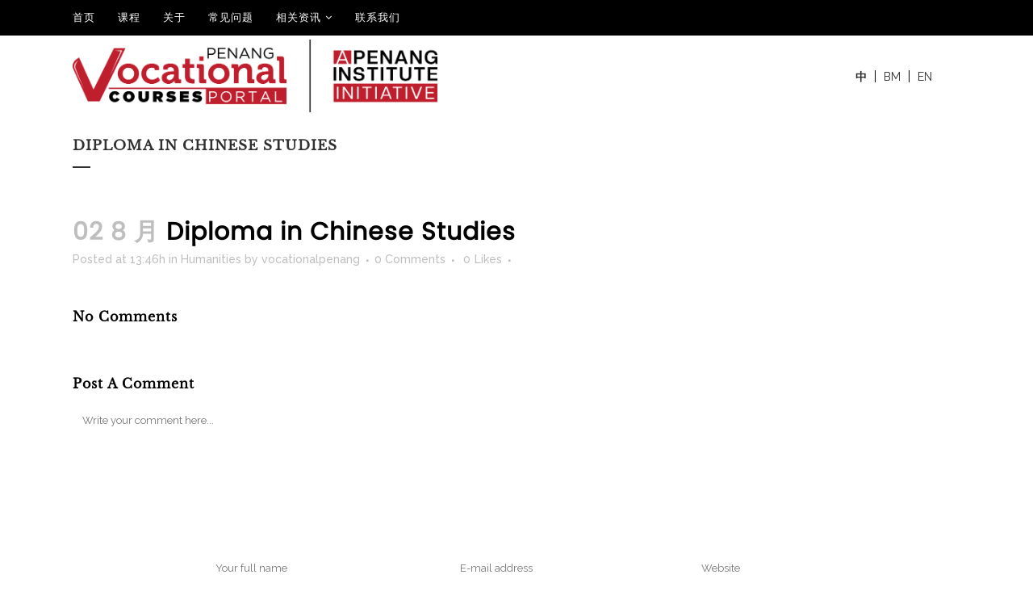

--- FILE ---
content_type: text/html; charset=UTF-8
request_url: https://vocational.penanginstitute.org/diploma-in-chinese-studies/?lang=zh-hans
body_size: 15804
content:
<!DOCTYPE html>
<html lang="zh-hans">
<head>
	<meta charset="UTF-8" />
	
				<meta name="viewport" content="width=device-width,initial-scale=1,user-scalable=no">
		
            
                        <link rel="shortcut icon" type="image/x-icon" href="https://vocational.penanginstitute.org/wp-content/uploads/2022/03/Favicon.png">
            <link rel="apple-touch-icon" href="https://vocational.penanginstitute.org/wp-content/uploads/2022/03/Favicon.png"/>
        
	<link rel="profile" href="http://gmpg.org/xfn/11" />
	<link rel="pingback" href="https://vocational.penanginstitute.org/xmlrpc.php" />

	<title>Vocational Penang | Diploma in Chinese Studies</title>
<meta name='robots' content='max-image-preview:large' />
<link rel="alternate" hreflang="ms" href="https://vocational.penanginstitute.org/diploma-in-chinese-studies/" />
<link rel="alternate" hreflang="en" href="https://vocational.penanginstitute.org/diploma-in-chinese-studies/?lang=en" />
<link rel="alternate" hreflang="zh-hans" href="https://vocational.penanginstitute.org/diploma-in-chinese-studies/?lang=zh-hans" />
<link rel="alternate" hreflang="x-default" href="https://vocational.penanginstitute.org/diploma-in-chinese-studies/" />
<link rel='dns-prefetch' href='//fonts.googleapis.com' />
<link rel="alternate" type="application/rss+xml" title="Vocational Penang &raquo; Feed" href="https://vocational.penanginstitute.org/feed/?lang=zh-hans" />
<link rel="alternate" type="application/rss+xml" title="Vocational Penang &raquo; 评论 Feed" href="https://vocational.penanginstitute.org/comments/feed/?lang=zh-hans" />
<link rel="alternate" type="application/rss+xml" title="Vocational Penang &raquo; Diploma in Chinese Studies 评论 Feed" href="https://vocational.penanginstitute.org/diploma-in-chinese-studies/feed/?lang=zh-hans" />
<link rel="alternate" title="oEmbed (JSON)" type="application/json+oembed" href="https://vocational.penanginstitute.org/wp-json/oembed/1.0/embed?url=https%3A%2F%2Fvocational.penanginstitute.org%2Fdiploma-in-chinese-studies%2F%3Flang%3Dzh-hans" />
<link rel="alternate" title="oEmbed (XML)" type="text/xml+oembed" href="https://vocational.penanginstitute.org/wp-json/oembed/1.0/embed?url=https%3A%2F%2Fvocational.penanginstitute.org%2Fdiploma-in-chinese-studies%2F%3Flang%3Dzh-hans&#038;format=xml" />
<style id='wp-img-auto-sizes-contain-inline-css' type='text/css'>
img:is([sizes=auto i],[sizes^="auto," i]){contain-intrinsic-size:3000px 1500px}
/*# sourceURL=wp-img-auto-sizes-contain-inline-css */
</style>
<style id='wp-emoji-styles-inline-css' type='text/css'>

	img.wp-smiley, img.emoji {
		display: inline !important;
		border: none !important;
		box-shadow: none !important;
		height: 1em !important;
		width: 1em !important;
		margin: 0 0.07em !important;
		vertical-align: -0.1em !important;
		background: none !important;
		padding: 0 !important;
	}
/*# sourceURL=wp-emoji-styles-inline-css */
</style>
<link rel='stylesheet' id='wp-block-library-css' href='https://vocational.penanginstitute.org/wp-includes/css/dist/block-library/style.min.css?ver=6.9' type='text/css' media='all' />
<style id='global-styles-inline-css' type='text/css'>
:root{--wp--preset--aspect-ratio--square: 1;--wp--preset--aspect-ratio--4-3: 4/3;--wp--preset--aspect-ratio--3-4: 3/4;--wp--preset--aspect-ratio--3-2: 3/2;--wp--preset--aspect-ratio--2-3: 2/3;--wp--preset--aspect-ratio--16-9: 16/9;--wp--preset--aspect-ratio--9-16: 9/16;--wp--preset--color--black: #000000;--wp--preset--color--cyan-bluish-gray: #abb8c3;--wp--preset--color--white: #ffffff;--wp--preset--color--pale-pink: #f78da7;--wp--preset--color--vivid-red: #cf2e2e;--wp--preset--color--luminous-vivid-orange: #ff6900;--wp--preset--color--luminous-vivid-amber: #fcb900;--wp--preset--color--light-green-cyan: #7bdcb5;--wp--preset--color--vivid-green-cyan: #00d084;--wp--preset--color--pale-cyan-blue: #8ed1fc;--wp--preset--color--vivid-cyan-blue: #0693e3;--wp--preset--color--vivid-purple: #9b51e0;--wp--preset--gradient--vivid-cyan-blue-to-vivid-purple: linear-gradient(135deg,rgb(6,147,227) 0%,rgb(155,81,224) 100%);--wp--preset--gradient--light-green-cyan-to-vivid-green-cyan: linear-gradient(135deg,rgb(122,220,180) 0%,rgb(0,208,130) 100%);--wp--preset--gradient--luminous-vivid-amber-to-luminous-vivid-orange: linear-gradient(135deg,rgb(252,185,0) 0%,rgb(255,105,0) 100%);--wp--preset--gradient--luminous-vivid-orange-to-vivid-red: linear-gradient(135deg,rgb(255,105,0) 0%,rgb(207,46,46) 100%);--wp--preset--gradient--very-light-gray-to-cyan-bluish-gray: linear-gradient(135deg,rgb(238,238,238) 0%,rgb(169,184,195) 100%);--wp--preset--gradient--cool-to-warm-spectrum: linear-gradient(135deg,rgb(74,234,220) 0%,rgb(151,120,209) 20%,rgb(207,42,186) 40%,rgb(238,44,130) 60%,rgb(251,105,98) 80%,rgb(254,248,76) 100%);--wp--preset--gradient--blush-light-purple: linear-gradient(135deg,rgb(255,206,236) 0%,rgb(152,150,240) 100%);--wp--preset--gradient--blush-bordeaux: linear-gradient(135deg,rgb(254,205,165) 0%,rgb(254,45,45) 50%,rgb(107,0,62) 100%);--wp--preset--gradient--luminous-dusk: linear-gradient(135deg,rgb(255,203,112) 0%,rgb(199,81,192) 50%,rgb(65,88,208) 100%);--wp--preset--gradient--pale-ocean: linear-gradient(135deg,rgb(255,245,203) 0%,rgb(182,227,212) 50%,rgb(51,167,181) 100%);--wp--preset--gradient--electric-grass: linear-gradient(135deg,rgb(202,248,128) 0%,rgb(113,206,126) 100%);--wp--preset--gradient--midnight: linear-gradient(135deg,rgb(2,3,129) 0%,rgb(40,116,252) 100%);--wp--preset--font-size--small: 13px;--wp--preset--font-size--medium: 20px;--wp--preset--font-size--large: 36px;--wp--preset--font-size--x-large: 42px;--wp--preset--spacing--20: 0.44rem;--wp--preset--spacing--30: 0.67rem;--wp--preset--spacing--40: 1rem;--wp--preset--spacing--50: 1.5rem;--wp--preset--spacing--60: 2.25rem;--wp--preset--spacing--70: 3.38rem;--wp--preset--spacing--80: 5.06rem;--wp--preset--shadow--natural: 6px 6px 9px rgba(0, 0, 0, 0.2);--wp--preset--shadow--deep: 12px 12px 50px rgba(0, 0, 0, 0.4);--wp--preset--shadow--sharp: 6px 6px 0px rgba(0, 0, 0, 0.2);--wp--preset--shadow--outlined: 6px 6px 0px -3px rgb(255, 255, 255), 6px 6px rgb(0, 0, 0);--wp--preset--shadow--crisp: 6px 6px 0px rgb(0, 0, 0);}:where(.is-layout-flex){gap: 0.5em;}:where(.is-layout-grid){gap: 0.5em;}body .is-layout-flex{display: flex;}.is-layout-flex{flex-wrap: wrap;align-items: center;}.is-layout-flex > :is(*, div){margin: 0;}body .is-layout-grid{display: grid;}.is-layout-grid > :is(*, div){margin: 0;}:where(.wp-block-columns.is-layout-flex){gap: 2em;}:where(.wp-block-columns.is-layout-grid){gap: 2em;}:where(.wp-block-post-template.is-layout-flex){gap: 1.25em;}:where(.wp-block-post-template.is-layout-grid){gap: 1.25em;}.has-black-color{color: var(--wp--preset--color--black) !important;}.has-cyan-bluish-gray-color{color: var(--wp--preset--color--cyan-bluish-gray) !important;}.has-white-color{color: var(--wp--preset--color--white) !important;}.has-pale-pink-color{color: var(--wp--preset--color--pale-pink) !important;}.has-vivid-red-color{color: var(--wp--preset--color--vivid-red) !important;}.has-luminous-vivid-orange-color{color: var(--wp--preset--color--luminous-vivid-orange) !important;}.has-luminous-vivid-amber-color{color: var(--wp--preset--color--luminous-vivid-amber) !important;}.has-light-green-cyan-color{color: var(--wp--preset--color--light-green-cyan) !important;}.has-vivid-green-cyan-color{color: var(--wp--preset--color--vivid-green-cyan) !important;}.has-pale-cyan-blue-color{color: var(--wp--preset--color--pale-cyan-blue) !important;}.has-vivid-cyan-blue-color{color: var(--wp--preset--color--vivid-cyan-blue) !important;}.has-vivid-purple-color{color: var(--wp--preset--color--vivid-purple) !important;}.has-black-background-color{background-color: var(--wp--preset--color--black) !important;}.has-cyan-bluish-gray-background-color{background-color: var(--wp--preset--color--cyan-bluish-gray) !important;}.has-white-background-color{background-color: var(--wp--preset--color--white) !important;}.has-pale-pink-background-color{background-color: var(--wp--preset--color--pale-pink) !important;}.has-vivid-red-background-color{background-color: var(--wp--preset--color--vivid-red) !important;}.has-luminous-vivid-orange-background-color{background-color: var(--wp--preset--color--luminous-vivid-orange) !important;}.has-luminous-vivid-amber-background-color{background-color: var(--wp--preset--color--luminous-vivid-amber) !important;}.has-light-green-cyan-background-color{background-color: var(--wp--preset--color--light-green-cyan) !important;}.has-vivid-green-cyan-background-color{background-color: var(--wp--preset--color--vivid-green-cyan) !important;}.has-pale-cyan-blue-background-color{background-color: var(--wp--preset--color--pale-cyan-blue) !important;}.has-vivid-cyan-blue-background-color{background-color: var(--wp--preset--color--vivid-cyan-blue) !important;}.has-vivid-purple-background-color{background-color: var(--wp--preset--color--vivid-purple) !important;}.has-black-border-color{border-color: var(--wp--preset--color--black) !important;}.has-cyan-bluish-gray-border-color{border-color: var(--wp--preset--color--cyan-bluish-gray) !important;}.has-white-border-color{border-color: var(--wp--preset--color--white) !important;}.has-pale-pink-border-color{border-color: var(--wp--preset--color--pale-pink) !important;}.has-vivid-red-border-color{border-color: var(--wp--preset--color--vivid-red) !important;}.has-luminous-vivid-orange-border-color{border-color: var(--wp--preset--color--luminous-vivid-orange) !important;}.has-luminous-vivid-amber-border-color{border-color: var(--wp--preset--color--luminous-vivid-amber) !important;}.has-light-green-cyan-border-color{border-color: var(--wp--preset--color--light-green-cyan) !important;}.has-vivid-green-cyan-border-color{border-color: var(--wp--preset--color--vivid-green-cyan) !important;}.has-pale-cyan-blue-border-color{border-color: var(--wp--preset--color--pale-cyan-blue) !important;}.has-vivid-cyan-blue-border-color{border-color: var(--wp--preset--color--vivid-cyan-blue) !important;}.has-vivid-purple-border-color{border-color: var(--wp--preset--color--vivid-purple) !important;}.has-vivid-cyan-blue-to-vivid-purple-gradient-background{background: var(--wp--preset--gradient--vivid-cyan-blue-to-vivid-purple) !important;}.has-light-green-cyan-to-vivid-green-cyan-gradient-background{background: var(--wp--preset--gradient--light-green-cyan-to-vivid-green-cyan) !important;}.has-luminous-vivid-amber-to-luminous-vivid-orange-gradient-background{background: var(--wp--preset--gradient--luminous-vivid-amber-to-luminous-vivid-orange) !important;}.has-luminous-vivid-orange-to-vivid-red-gradient-background{background: var(--wp--preset--gradient--luminous-vivid-orange-to-vivid-red) !important;}.has-very-light-gray-to-cyan-bluish-gray-gradient-background{background: var(--wp--preset--gradient--very-light-gray-to-cyan-bluish-gray) !important;}.has-cool-to-warm-spectrum-gradient-background{background: var(--wp--preset--gradient--cool-to-warm-spectrum) !important;}.has-blush-light-purple-gradient-background{background: var(--wp--preset--gradient--blush-light-purple) !important;}.has-blush-bordeaux-gradient-background{background: var(--wp--preset--gradient--blush-bordeaux) !important;}.has-luminous-dusk-gradient-background{background: var(--wp--preset--gradient--luminous-dusk) !important;}.has-pale-ocean-gradient-background{background: var(--wp--preset--gradient--pale-ocean) !important;}.has-electric-grass-gradient-background{background: var(--wp--preset--gradient--electric-grass) !important;}.has-midnight-gradient-background{background: var(--wp--preset--gradient--midnight) !important;}.has-small-font-size{font-size: var(--wp--preset--font-size--small) !important;}.has-medium-font-size{font-size: var(--wp--preset--font-size--medium) !important;}.has-large-font-size{font-size: var(--wp--preset--font-size--large) !important;}.has-x-large-font-size{font-size: var(--wp--preset--font-size--x-large) !important;}
/*# sourceURL=global-styles-inline-css */
</style>

<style id='classic-theme-styles-inline-css' type='text/css'>
/*! This file is auto-generated */
.wp-block-button__link{color:#fff;background-color:#32373c;border-radius:9999px;box-shadow:none;text-decoration:none;padding:calc(.667em + 2px) calc(1.333em + 2px);font-size:1.125em}.wp-block-file__button{background:#32373c;color:#fff;text-decoration:none}
/*# sourceURL=/wp-includes/css/classic-themes.min.css */
</style>
<link rel='stylesheet' id='rs-plugin-settings-css' href='https://vocational.penanginstitute.org/wp-content/plugins/revslider/public/assets/css/rs6.css?ver=6.2.23' type='text/css' media='all' />
<style id='rs-plugin-settings-inline-css' type='text/css'>
#rs-demo-id {}
/*# sourceURL=rs-plugin-settings-inline-css */
</style>
<link rel='stylesheet' id='wpml-legacy-horizontal-list-0-css' href='//vocational.penanginstitute.org/wp-content/plugins/sitepress-multilingual-cms/templates/language-switchers/legacy-list-horizontal/style.min.css?ver=1' type='text/css' media='all' />
<link rel='stylesheet' id='search-filter-plugin-styles-css' href='https://vocational.penanginstitute.org/wp-content/plugins/search-filter-pro/public/assets/css/search-filter.min.css?ver=2.5.11' type='text/css' media='all' />
<link rel='stylesheet' id='mediaelement-css' href='https://vocational.penanginstitute.org/wp-includes/js/mediaelement/mediaelementplayer-legacy.min.css?ver=4.2.17' type='text/css' media='all' />
<link rel='stylesheet' id='wp-mediaelement-css' href='https://vocational.penanginstitute.org/wp-includes/js/mediaelement/wp-mediaelement.min.css?ver=6.9' type='text/css' media='all' />
<link rel='stylesheet' id='bridge-default-style-css' href='https://vocational.penanginstitute.org/wp-content/themes/bridge/style.css?ver=6.9' type='text/css' media='all' />
<link rel='stylesheet' id='bridge-qode-font_awesome-css' href='https://vocational.penanginstitute.org/wp-content/themes/bridge/css/font-awesome/css/font-awesome.min.css?ver=6.9' type='text/css' media='all' />
<link rel='stylesheet' id='bridge-qode-font_elegant-css' href='https://vocational.penanginstitute.org/wp-content/themes/bridge/css/elegant-icons/style.min.css?ver=6.9' type='text/css' media='all' />
<link rel='stylesheet' id='bridge-qode-linea_icons-css' href='https://vocational.penanginstitute.org/wp-content/themes/bridge/css/linea-icons/style.css?ver=6.9' type='text/css' media='all' />
<link rel='stylesheet' id='bridge-qode-dripicons-css' href='https://vocational.penanginstitute.org/wp-content/themes/bridge/css/dripicons/dripicons.css?ver=6.9' type='text/css' media='all' />
<link rel='stylesheet' id='bridge-qode-kiko-css' href='https://vocational.penanginstitute.org/wp-content/themes/bridge/css/kiko/kiko-all.css?ver=6.9' type='text/css' media='all' />
<link rel='stylesheet' id='bridge-qode-font_awesome_5-css' href='https://vocational.penanginstitute.org/wp-content/themes/bridge/css/font-awesome-5/css/font-awesome-5.min.css?ver=6.9' type='text/css' media='all' />
<link rel='stylesheet' id='bridge-stylesheet-css' href='https://vocational.penanginstitute.org/wp-content/themes/bridge/css/stylesheet.min.css?ver=6.9' type='text/css' media='all' />
<style id='bridge-stylesheet-inline-css' type='text/css'>
   .postid-8170.disabled_footer_top .footer_top_holder, .postid-8170.disabled_footer_bottom .footer_bottom_holder { display: none;}


/*# sourceURL=bridge-stylesheet-inline-css */
</style>
<link rel='stylesheet' id='bridge-print-css' href='https://vocational.penanginstitute.org/wp-content/themes/bridge/css/print.css?ver=6.9' type='text/css' media='all' />
<link rel='stylesheet' id='bridge-style-dynamic-css' href='https://vocational.penanginstitute.org/wp-content/themes/bridge/css/style_dynamic.css?ver=1695266788' type='text/css' media='all' />
<link rel='stylesheet' id='bridge-responsive-css' href='https://vocational.penanginstitute.org/wp-content/themes/bridge/css/responsive.min.css?ver=6.9' type='text/css' media='all' />
<link rel='stylesheet' id='bridge-style-dynamic-responsive-css' href='https://vocational.penanginstitute.org/wp-content/themes/bridge/css/style_dynamic_responsive.css?ver=1695266788' type='text/css' media='all' />
<style id='bridge-style-dynamic-responsive-inline-css' type='text/css'>
@font-face {font-family: LibreBaskerville; src: url(/wp-content/uploads/2022/03/LibreBaskerville-Regular.ttf);}
@font-face {font-family: Poppins; src: url(/wp-content/uploads/2022/03/Poppins-Regular.otf);}
@font-face {font-family: Barlow; src: url(/wp-content/uploads/2022/03/Barlow-Regular.ttf);}
@font-face {font-family: Barlow-SemiBold; src: url(/wp-content/uploads/2022/04/Barlow-SemiBold.ttf);}
@font-face {font-family: OpenSans; src: url(/wp-content/uploads/2022/03/OpenSans-VariableFont_wdthwght.ttf);}
@font-face {font-family: SourceHanSansSC-Regular; src: url(/wp-content/uploads/2022/03/SourceHanSansSC-Regular.otf);}
@font-face {font-family: SourceHanSansSC-Bold; src: url(/wp-content/uploads/2022/03/SourceHanSansSC-Bold.otf);}

h1{font-family: LibreBaskerville; font-size:45px;}
h2{font-family: Poppins; font-size:30px;}
h3{font-family: LibreBaskerville; font-size:28px;}
h4{font-family: Barlow; font-size:30px;}
h5{font-family: LibreBaskerville; font-size:16px;}
h6{font-family: OpenSans; font-size:13px; font-weight:300;}
p{font-family: Barlow; font-size:20px; color:#000;}
h1,h2,h3,h4,h5,h6{text-transform:initial; color:#000;}

/*header*/
.header_top .right{
    display:none;
}

.header_top{
    padding:5px 0px;
    height:auto;
    display:block !important;
}

.header_top  .header-left-widget ul.menu li a{
    color:#ffffff;
    font-family: OpenSans; 
    font-size:13px; 
    font-weight:300;
    letter-spacing:1px;
    padding:0 28px 0 0;
}

.header-widget.widget_nav_menu ul.menu li ul li a{
    color:#ffffff;
    font-family: OpenSans; 
    font-size:13px; 
    font-weight:300;
    letter-spacing:1px;
    text-transform:capitalize;
}

.header-widget.widget_nav_menu ul.menu li a:hover{
    color:#ffde59;
}

.wpml-ls-legacy-list-horizontal a{
    padding:0px 10px;
}

/*.wpml-ls-item-en{
    border-left:1px solid #000;
    border-right:1px solid #000;
}*/

.wpml-ls-legacy-list-horizontal > ul > li:not(:last-child) {
    border-right: 1px solid #000;
}

.wpml-ls-legacy-list-horizontal.wpml-ls-statics-footer{
    margin-bottom:0px;
}

.wpml-ls-link .wpml-ls-native{
    font-weight:bold;
}

.wpml-ls-legacy-list-horizontal a:hover{
    color:#000;
}

@media only screen and (max-width:768px){
    .mobile_menu .wpml-ls-slot-264{
        display:none !important;
    }
}

/*footer*/
html:lang(en-US) .footer_bottom .eng-ultimate-footer{ display:block !important;}
html:lang(zh-hans) .footer_bottom .chi-ultimate-footer{ display:block !important;}
html:lang(ms-MY) .footer_bottom .malay-ultimate-footer{ display:block !important;}

html:lang(en-US) .footer_bottom .malay-ultimate-footer, .footer_bottom .chi-ultimate-footer{
    display: none;
}

html:lang(zh-hans) .footer_bottom .eng-ultimate-footer, .footer_bottom .malay-ultimate-footer{
    display: none;
}

html:lang(ms-MY) .footer_bottom .eng-ultimate-footer, .footer_bottom .chi-ultimate-footer{
    display: none;
}

.three_columns{
    width: 80%;
}

.footer_top{
    padding:50px 0px !important;
}

@media only screen and (min-width: 601px){
    .three_columns{
        padding-left: 15%;
    }
}

.three_columns>.column3{
    width:33%;
    /*border-left:2px solid #ffde59;*/
}

.footer_top .footer-contact-btn a:not(.qbutton){
    font-family: Barlow;
    font-size:15px;
    font-weight:bold;
    color:#000 !important;
    background-color:#ffffff;
    text-transform:initial;
    border:none;
    margin-top:22px !important;
    border-radius:100px;
}

.footer_top .footer-contact-btn a:not(.qbutton):hover{
    color:#ffde59 !important;
    background-color:transparent;
    border:1px solid #ffde59 !important;
}

.footer_bottom h6{
    color:#666666;
}

#search-filter-form-377 .sf-field-category .sf-item-1 {
display:none;
}

@media only screen and (max-width:768px){
.footer_top .column_inner>div:not(.qode_separator_widget), html:lang(ms-MY) .bm-footer-title, html:lang(zh-hans) .cn-footer-title{
    margin:10px 0px !important;
}

.footer_col1, .footer_col2{
    margin:0px 0px -10px !important;
}

.q_logo a{
    margin-top:15px;
}

.header_top .left{
    display:none !important;
}

.header_top .right{
    display:block !important;
}

.header_top .right .wpml-ls-legacy-list-horizontal a{
    color:white;
}

.header_top .right .wpml-ls-legacy-list-horizontal{
    padding:0px;
    line-height:initial;
}

.header_top .right .wpml-ls-item-en{
    border-left:1px solid #ffffff;
    border-right:1px solid #ffffff;
}

.header_bottom #menu-mobile_main_menu{
   display:block !important;
}
}

@media only screen and (max-width:414px){
    .q_logo a{
        margin-top:25px;
    }
}

nav.main_menu.drop_down.right {
    display: none;
}

p.eng-ultimate-footer, p.chi-ultimate-footer, p.malay-ultimate-footer {
    font-size: 12px;
}

h5.footer-title {
    font-family: 'Barlow-SemiBold';
    font-size: 20px;
}

html:lang(en-US) h5.cn-footer-title, p.cn-footer-title, h5.bm-footer-title, p.bm-footer-title{
    display: none;
}

html:lang(en-US) .cn-footer-contact-btn, .bm-footer-contact-btn{
    display: none;
}

html:lang(en-US) .bm-footer-contact-btn{
    display: none;
}

html:lang(en-US) .col-footer-hyperlink{
    display: block;
}

html:lang(zh-hans) h5.footer-title, .col-footer-hyperlink {
    display: none;
}

html:lang(zh-hans) .en-footer-contact-btn {
    display: none;
}

html:lang(zh-hans) .bm-footer-contact-btn{
    display: none;
}

html:lang(zh-hans) h5.cn-footer-title{
    display: block;
    font-size: 20px;
}

html:lang(zh-hans) p.cn-footer-title{
    display: block;
    font-size: 18px;
}

.cn-footer-contact-btn a {
    font-family: 'SourceHanSansSC-Regular' !important;
    text-align: center !important;
    font-size: 18px !important;
    padding: 0px 50px!important;
}

html:lang(ms-MY) .cn-footer-title {
    display: none;
}

html:lang(ms-MY) .footer-title {
    display: none;
}

html:lang(ms-MY) .cn-footer-contact-btn{
    display: none;
}

html:lang(ms-MY) .en-footer-contact-btn{
    display: none;
}

html:lang(ms-MY) .bm-footer-title{
    display: block;
}

html:lang(ms-MY) h5.bm-footer-title {
    font-family: 'Barlow-SemiBold';
    font-size: 20px;
}

html:lang(zh-hans) p.en-footer-title {
    display:none;
}

p.en-footer-title{
    display:none;
}

html:lang(en-US) p.en-footer-title {
    display:block;
}

/*hamburger menu in MY 'EN' remove border*/
li#mobile-menu-item-wpml-ls-264-en {
    border-left: 1px solid transparent;
    border-right: 1px solid transparent;
}

@media only screen and (max-width:768px){
    .three_columns>.footer_col3{
        width:100%;
    }

  .course-tab-sec .q_tabs .tabs-nav li{
    width:-webkit-fill-available !important;
  }

  .course-tab-sec .q_tabs .tabs-nav li:last-child{
    padding-bottom:10px;
  }
}





/*# sourceURL=bridge-style-dynamic-responsive-inline-css */
</style>
<link rel='stylesheet' id='js_composer_front-css' href='https://vocational.penanginstitute.org/wp-content/plugins/js_composer/assets/css/js_composer.min.css?ver=6.4.1' type='text/css' media='all' />
<link rel='stylesheet' id='bridge-style-handle-google-fonts-css' href='https://fonts.googleapis.com/css?family=Raleway%3A100%2C200%2C300%2C400%2C500%2C600%2C700%2C800%2C900%2C100italic%2C300italic%2C400italic%2C700italic&#038;subset=latin%2Clatin-ext&#038;ver=1.0.0' type='text/css' media='all' />
<link rel='stylesheet' id='bridge-core-dashboard-style-css' href='https://vocational.penanginstitute.org/wp-content/plugins/bridge-core/modules/core-dashboard/assets/css/core-dashboard.min.css?ver=6.9' type='text/css' media='all' />
<link rel='stylesheet' id='bridge-childstyle-css' href='https://vocational.penanginstitute.org/wp-content/themes/bridge-child/style.css?ver=6.9' type='text/css' media='all' />
<link rel='stylesheet' id='custom-layouts-styles-css' href='https://vocational.penanginstitute.org/wp-content/uploads/custom-layouts/style.css?ver=1' type='text/css' media='all' />
<script type="text/javascript" src="https://vocational.penanginstitute.org/wp-includes/js/jquery/jquery.min.js?ver=3.7.1" id="jquery-core-js"></script>
<script type="text/javascript" src="https://vocational.penanginstitute.org/wp-includes/js/jquery/jquery-migrate.min.js?ver=3.4.1" id="jquery-migrate-js"></script>
<script type="text/javascript" src="https://vocational.penanginstitute.org/wp-content/plugins/revslider/public/assets/js/rbtools.min.js?ver=6.2.23" id="tp-tools-js"></script>
<script type="text/javascript" src="https://vocational.penanginstitute.org/wp-content/plugins/revslider/public/assets/js/rs6.min.js?ver=6.2.23" id="revmin-js"></script>
<script type="text/javascript" id="search-filter-plugin-build-js-extra">
/* <![CDATA[ */
var SF_LDATA = {"ajax_url":"https://vocational.penanginstitute.org/wp-admin/admin-ajax.php","home_url":"https://vocational.penanginstitute.org/?lang=zh-hans","extensions":[]};
//# sourceURL=search-filter-plugin-build-js-extra
/* ]]> */
</script>
<script type="text/javascript" src="https://vocational.penanginstitute.org/wp-content/plugins/search-filter-pro/public/assets/js/search-filter-build.min.js?ver=2.5.11" id="search-filter-plugin-build-js"></script>
<script type="text/javascript" src="https://vocational.penanginstitute.org/wp-content/plugins/search-filter-pro/public/assets/js/chosen.jquery.min.js?ver=2.5.11" id="search-filter-plugin-chosen-js"></script>
<link rel="https://api.w.org/" href="https://vocational.penanginstitute.org/wp-json/" /><link rel="alternate" title="JSON" type="application/json" href="https://vocational.penanginstitute.org/wp-json/wp/v2/posts/8170" /><link rel="EditURI" type="application/rsd+xml" title="RSD" href="https://vocational.penanginstitute.org/xmlrpc.php?rsd" />
<meta name="generator" content="WordPress 6.9" />
<link rel="canonical" href="https://vocational.penanginstitute.org/diploma-in-chinese-studies/" />
<link rel='shortlink' href='https://vocational.penanginstitute.org/?p=8170&#038;lang=zh-hans' />
<meta name="generator" content="WPML ver:4.5.12 stt:59,1,62;" />
<meta name="google-site-verification" content="vlOU_WBVpKYK15E6PqUCYFVK-VLZq7JFOw1wy7qZwiM" />
<!-- Global site tag (gtag.js) - Google Analytics -->
<script async src="https://www.googletagmanager.com/gtag/js?id=G-0CNPW289T0"></script>
<script>
  window.dataLayer = window.dataLayer || [];
  function gtag(){dataLayer.push(arguments);}
  gtag('js', new Date());

  gtag('config', 'G-0CNPW289T0');
</script>
<meta name="google-site-verification" content="vlOU_WBVpKYK15E6PqUCYFVK-VLZq7JFOw1wy7qZwiM" /><meta name="generator" content="Powered by WPBakery Page Builder - drag and drop page builder for WordPress."/>
<meta name="generator" content="Powered by Slider Revolution 6.2.23 - responsive, Mobile-Friendly Slider Plugin for WordPress with comfortable drag and drop interface." />
<script type="text/javascript">function setREVStartSize(e){
			//window.requestAnimationFrame(function() {				 
				window.RSIW = window.RSIW===undefined ? window.innerWidth : window.RSIW;	
				window.RSIH = window.RSIH===undefined ? window.innerHeight : window.RSIH;	
				try {								
					var pw = document.getElementById(e.c).parentNode.offsetWidth,
						newh;
					pw = pw===0 || isNaN(pw) ? window.RSIW : pw;
					e.tabw = e.tabw===undefined ? 0 : parseInt(e.tabw);
					e.thumbw = e.thumbw===undefined ? 0 : parseInt(e.thumbw);
					e.tabh = e.tabh===undefined ? 0 : parseInt(e.tabh);
					e.thumbh = e.thumbh===undefined ? 0 : parseInt(e.thumbh);
					e.tabhide = e.tabhide===undefined ? 0 : parseInt(e.tabhide);
					e.thumbhide = e.thumbhide===undefined ? 0 : parseInt(e.thumbhide);
					e.mh = e.mh===undefined || e.mh=="" || e.mh==="auto" ? 0 : parseInt(e.mh,0);		
					if(e.layout==="fullscreen" || e.l==="fullscreen") 						
						newh = Math.max(e.mh,window.RSIH);					
					else{					
						e.gw = Array.isArray(e.gw) ? e.gw : [e.gw];
						for (var i in e.rl) if (e.gw[i]===undefined || e.gw[i]===0) e.gw[i] = e.gw[i-1];					
						e.gh = e.el===undefined || e.el==="" || (Array.isArray(e.el) && e.el.length==0)? e.gh : e.el;
						e.gh = Array.isArray(e.gh) ? e.gh : [e.gh];
						for (var i in e.rl) if (e.gh[i]===undefined || e.gh[i]===0) e.gh[i] = e.gh[i-1];
											
						var nl = new Array(e.rl.length),
							ix = 0,						
							sl;					
						e.tabw = e.tabhide>=pw ? 0 : e.tabw;
						e.thumbw = e.thumbhide>=pw ? 0 : e.thumbw;
						e.tabh = e.tabhide>=pw ? 0 : e.tabh;
						e.thumbh = e.thumbhide>=pw ? 0 : e.thumbh;					
						for (var i in e.rl) nl[i] = e.rl[i]<window.RSIW ? 0 : e.rl[i];
						sl = nl[0];									
						for (var i in nl) if (sl>nl[i] && nl[i]>0) { sl = nl[i]; ix=i;}															
						var m = pw>(e.gw[ix]+e.tabw+e.thumbw) ? 1 : (pw-(e.tabw+e.thumbw)) / (e.gw[ix]);					
						newh =  (e.gh[ix] * m) + (e.tabh + e.thumbh);
					}				
					if(window.rs_init_css===undefined) window.rs_init_css = document.head.appendChild(document.createElement("style"));					
					document.getElementById(e.c).height = newh+"px";
					window.rs_init_css.innerHTML += "#"+e.c+"_wrapper { height: "+newh+"px }";				
				} catch(e){
					console.log("Failure at Presize of Slider:" + e)
				}					   
			//});
		  };</script>
		<style type="text/css" id="wp-custom-css">
			/*
.q_tabs.vertical .tabs-nav li {
    position: relative;
    margin-bottom: 30px !important;
   
    padding: 0px !important;
    line-height: 65px;
    cursor: pointer;
    font-weight: 100;
    margin: 0px !important;
    background: #f3f3f3;
    transition: background 0.3s;
}*/

/* .q_tabs.vertical .left{
  position: relative;
  background: green;
  height:40px;
  line-height: 40px;
  margin-bottom:30px; 
  text-align:center;
  color:#fff;
} */
/*
.tabs-nav li.active ::after{
   content: '';
    position: absolute;
    right: -0px;
    bottom: 0;
    width: 0;
    height: 0;
    border-left: 25px solid #32557f;
    border-top: 25px solid transparent;
    border-bottom: 25px solid transparent;}
*/
		</style>
		<noscript><style> .wpb_animate_when_almost_visible { opacity: 1; }</style></noscript></head>

<body class="wp-singular post-template-default single single-post postid-8170 single-format-standard wp-theme-bridge wp-child-theme-bridge-child bridge-core-2.5.2  qode-child-theme-ver-1.0.0 qode-theme-ver-23.7 qode-theme-bridge qode_header_in_grid wpb-js-composer js-comp-ver-6.4.1 vc_responsive" itemscope itemtype="http://schema.org/WebPage">




<div class="wrapper">
	<div class="wrapper_inner">

    
		<!-- Google Analytics start -->
				<!-- Google Analytics end -->

		
	<header class=" has_top scroll_header_top_area  stick scrolled_not_transparent page_header">
	<div class="header_inner clearfix">
				<div class="header_top_bottom_holder">
				<div class="header_top clearfix" style='' >
				<div class="container">
			<div class="container_inner clearfix">
														<div class="left">
						<div class="inner">
							<div class="header-widget widget_nav_menu header-left-widget"><div class="menu-chi_main_menu-container"><ul id="menu-chi_main_menu" class="menu"><li id="menu-item-1585" class="menu-item menu-item-type-post_type menu-item-object-page menu-item-home menu-item-1585"><a href="https://vocational.penanginstitute.org/?lang=zh-hans">⾸⻚</a></li>
<li id="menu-item-1587" class="menu-item menu-item-type-post_type menu-item-object-page menu-item-1587"><a href="https://vocational.penanginstitute.org/courses/?lang=zh-hans">课程</a></li>
<li id="menu-item-1588" class="menu-item menu-item-type-post_type menu-item-object-page menu-item-1588"><a href="https://vocational.penanginstitute.org/about/?lang=zh-hans">关于</a></li>
<li id="menu-item-4379" class="menu-item menu-item-type-post_type menu-item-object-page menu-item-4379"><a href="https://vocational.penanginstitute.org/faq/?lang=zh-hans">常见问题</a></li>
<li id="menu-item-1591" class="menu-item menu-item-type-custom menu-item-object-custom menu-item-has-children menu-item-1591"><a href="#">相关资讯</a>
<ul class="sub-menu">
	<li id="menu-item-2999" class="menu-item menu-item-type-post_type menu-item-object-page menu-item-2999"><a href="https://vocational.penanginstitute.org/articles/?lang=zh-hans">文章</a></li>
	<li id="menu-item-3000" class="menu-item menu-item-type-post_type menu-item-object-page menu-item-3000"><a href="https://vocational.penanginstitute.org/useful-links/?lang=zh-hans">相关链接</a></li>
</ul>
</li>
<li id="menu-item-1586" class="menu-item menu-item-type-post_type menu-item-object-page menu-item-1586"><a href="https://vocational.penanginstitute.org/contact/?lang=zh-hans">联系我们</a></li>
</ul></div></div>						</div>
					</div>
					<div class="right">
						<div class="inner">
							<div class="header-widget widget_block header-right-widget"><p>
<div class="wpml-ls-statics-footer wpml-ls wpml-ls-legacy-list-horizontal">
	<ul><li class="wpml-ls-slot-footer wpml-ls-item wpml-ls-item-zh-hans wpml-ls-current-language wpml-ls-first-item wpml-ls-item-legacy-list-horizontal">
				<a href="https://vocational.penanginstitute.org/diploma-in-chinese-studies/?lang=zh-hans" class="wpml-ls-link">
                    <span class="wpml-ls-native">中</span></a>
			</li><li class="wpml-ls-slot-footer wpml-ls-item wpml-ls-item-ms wpml-ls-item-legacy-list-horizontal">
				<a href="https://vocational.penanginstitute.org/diploma-in-chinese-studies/" class="wpml-ls-link">
                    <span class="wpml-ls-display">BM</span></a>
			</li><li class="wpml-ls-slot-footer wpml-ls-item wpml-ls-item-en wpml-ls-last-item wpml-ls-item-legacy-list-horizontal">
				<a href="https://vocational.penanginstitute.org/diploma-in-chinese-studies/?lang=en" class="wpml-ls-link">
                    <span class="wpml-ls-display">EN</span></a>
			</li></ul>
</div>
</p>
</div>						</div>
					</div>
													</div>
		</div>
		</div>

			<div class="header_bottom clearfix" style='' >
								<div class="container">
					<div class="container_inner clearfix">
																				<div class="header_inner_left">
																	<div class="mobile_menu_button">
		<span>
			<i class="qode_icon_font_awesome fa fa-bars " ></i>		</span>
	</div>
								<div class="logo_wrapper" >
	<div class="q_logo">
		<a itemprop="url" href="https://vocational.penanginstitute.org/?lang=zh-hans" >
             <img itemprop="image" class="normal" src="https://vocational.penanginstitute.org/wp-content/uploads/2022/03/Full-logo-Homepage.png" alt="Logo"> 			 <img itemprop="image" class="light" src="https://vocational.penanginstitute.org/wp-content/themes/bridge/img/logo_white.png" alt="Logo"/> 			 <img itemprop="image" class="dark" src="https://vocational.penanginstitute.org/wp-content/uploads/2022/03/Full-logo-Homepage.png" alt="Logo"/> 			 <img itemprop="image" class="sticky" src="https://vocational.penanginstitute.org/wp-content/uploads/2022/03/Full-logo-Homepage.png" alt="Logo"/> 			 <img itemprop="image" class="mobile" src="https://vocational.penanginstitute.org/wp-content/uploads/2022/03/Full-logo-Homepage.png" alt="Logo"/> 					</a>
	</div>
	</div>															</div>
															<div class="header_inner_right">
									<div class="side_menu_button_wrapper right">
																					<div class="header_bottom_right_widget_holder"><div class="header_bottom_widget widget_block"><p>
<div class="wpml-ls-statics-footer wpml-ls wpml-ls-legacy-list-horizontal">
	<ul><li class="wpml-ls-slot-footer wpml-ls-item wpml-ls-item-zh-hans wpml-ls-current-language wpml-ls-first-item wpml-ls-item-legacy-list-horizontal">
				<a href="https://vocational.penanginstitute.org/diploma-in-chinese-studies/?lang=zh-hans" class="wpml-ls-link">
                    <span class="wpml-ls-native">中</span></a>
			</li><li class="wpml-ls-slot-footer wpml-ls-item wpml-ls-item-ms wpml-ls-item-legacy-list-horizontal">
				<a href="https://vocational.penanginstitute.org/diploma-in-chinese-studies/" class="wpml-ls-link">
                    <span class="wpml-ls-display">BM</span></a>
			</li><li class="wpml-ls-slot-footer wpml-ls-item wpml-ls-item-en wpml-ls-last-item wpml-ls-item-legacy-list-horizontal">
				<a href="https://vocational.penanginstitute.org/diploma-in-chinese-studies/?lang=en" class="wpml-ls-link">
                    <span class="wpml-ls-display">EN</span></a>
			</li></ul>
</div>
</p>
</div></div>
																														<div class="side_menu_button">
																																	
										</div>
									</div>
								</div>
							
							
							<nav class="main_menu drop_down right">
								<ul id="menu-chi_mobile_main_menu" class=""><li id="nav-menu-item-2535" class="menu-item menu-item-type-post_type menu-item-object-page menu-item-home  narrow"><a href="https://vocational.penanginstitute.org/?lang=zh-hans" class=""><i class="menu_icon blank fa"></i><span>⾸⻚</span><span class="plus"></span></a></li>
<li id="nav-menu-item-2537" class="menu-item menu-item-type-post_type menu-item-object-page  narrow"><a href="https://vocational.penanginstitute.org/courses/?lang=zh-hans" class=""><i class="menu_icon blank fa"></i><span>课程</span><span class="plus"></span></a></li>
<li id="nav-menu-item-2538" class="menu-item menu-item-type-post_type menu-item-object-page  narrow"><a href="https://vocational.penanginstitute.org/about/?lang=zh-hans" class=""><i class="menu_icon blank fa"></i><span>关于</span><span class="plus"></span></a></li>
<li id="nav-menu-item-4404" class="menu-item menu-item-type-post_type menu-item-object-page  narrow"><a href="https://vocational.penanginstitute.org/faq/?lang=zh-hans" class=""><i class="menu_icon blank fa"></i><span>常见问题</span><span class="plus"></span></a></li>
<li id="nav-menu-item-1599" class="menu-item menu-item-type-custom menu-item-object-custom menu-item-has-children  has_sub narrow"><a href="#" class=""><i class="menu_icon blank fa"></i><span>相关资讯</span><span class="plus"></span></a>
<div class="second"><div class="inner"><ul>
	<li id="nav-menu-item-4218" class="menu-item menu-item-type-post_type menu-item-object-page "><a href="https://vocational.penanginstitute.org/articles/?lang=zh-hans" class=""><i class="menu_icon blank fa"></i><span>文章</span><span class="plus"></span></a></li>
	<li id="nav-menu-item-4219" class="menu-item menu-item-type-post_type menu-item-object-page "><a href="https://vocational.penanginstitute.org/useful-links/?lang=zh-hans" class=""><i class="menu_icon blank fa"></i><span>相关链接</span><span class="plus"></span></a></li>
</ul></div></div>
</li>
<li id="nav-menu-item-2536" class="menu-item menu-item-type-post_type menu-item-object-page  narrow"><a href="https://vocational.penanginstitute.org/contact/?lang=zh-hans" class=""><i class="menu_icon blank fa"></i><span>联系我们</span><span class="plus"></span></a></li>
</ul>							</nav>
														<nav class="mobile_menu">
	<ul id="menu-chi_mobile_main_menu-1" class=""><li id="mobile-menu-item-2535" class="menu-item menu-item-type-post_type menu-item-object-page menu-item-home "><a href="https://vocational.penanginstitute.org/?lang=zh-hans" class=""><span>⾸⻚</span></a><span class="mobile_arrow"><i class="fa fa-angle-right"></i><i class="fa fa-angle-down"></i></span></li>
<li id="mobile-menu-item-2537" class="menu-item menu-item-type-post_type menu-item-object-page "><a href="https://vocational.penanginstitute.org/courses/?lang=zh-hans" class=""><span>课程</span></a><span class="mobile_arrow"><i class="fa fa-angle-right"></i><i class="fa fa-angle-down"></i></span></li>
<li id="mobile-menu-item-2538" class="menu-item menu-item-type-post_type menu-item-object-page "><a href="https://vocational.penanginstitute.org/about/?lang=zh-hans" class=""><span>关于</span></a><span class="mobile_arrow"><i class="fa fa-angle-right"></i><i class="fa fa-angle-down"></i></span></li>
<li id="mobile-menu-item-4404" class="menu-item menu-item-type-post_type menu-item-object-page "><a href="https://vocational.penanginstitute.org/faq/?lang=zh-hans" class=""><span>常见问题</span></a><span class="mobile_arrow"><i class="fa fa-angle-right"></i><i class="fa fa-angle-down"></i></span></li>
<li id="mobile-menu-item-1599" class="menu-item menu-item-type-custom menu-item-object-custom menu-item-has-children  has_sub"><a href="#" class=""><span>相关资讯</span></a><span class="mobile_arrow"><i class="fa fa-angle-right"></i><i class="fa fa-angle-down"></i></span>
<ul class="sub_menu">
	<li id="mobile-menu-item-4218" class="menu-item menu-item-type-post_type menu-item-object-page "><a href="https://vocational.penanginstitute.org/articles/?lang=zh-hans" class=""><span>文章</span></a><span class="mobile_arrow"><i class="fa fa-angle-right"></i><i class="fa fa-angle-down"></i></span></li>
	<li id="mobile-menu-item-4219" class="menu-item menu-item-type-post_type menu-item-object-page "><a href="https://vocational.penanginstitute.org/useful-links/?lang=zh-hans" class=""><span>相关链接</span></a><span class="mobile_arrow"><i class="fa fa-angle-right"></i><i class="fa fa-angle-down"></i></span></li>
</ul>
</li>
<li id="mobile-menu-item-2536" class="menu-item menu-item-type-post_type menu-item-object-page "><a href="https://vocational.penanginstitute.org/contact/?lang=zh-hans" class=""><span>联系我们</span></a><span class="mobile_arrow"><i class="fa fa-angle-right"></i><i class="fa fa-angle-down"></i></span></li>
</ul></nav>																				</div>
					</div>
									</div>
			</div>
		</div>

</header>	<a id="back_to_top" href="#">
        <span class="fa-stack">
            <i class="qode_icon_font_awesome fa fa-arrow-up " ></i>        </span>
	</a>
	
	
    
    	
    
    <div class="content ">
        <div class="content_inner  ">
    
		<div class="title_outer title_without_animation"    data-height="233">
		<div class="title title_size_small  position_left " style="height:233px;">
			<div class="image not_responsive"></div>
										<div class="title_holder"  style="padding-top:133px;height:100px;">
					<div class="container">
						<div class="container_inner clearfix">
								<div class="title_subtitle_holder" >
                                                                																		<h1 ><span>Diploma in Chinese Studies</span></h1>
																			<span class="separator small left"  ></span>
																	
																										                                                            </div>
						</div>
					</div>
				</div>
								</div>
			</div>
										<div class="container">
														<div class="container_inner default_template_holder" >
															<div class="blog_single blog_holder">
								<article id="post-8170" class="post-8170 post type-post status-publish format-standard hentry category-humanities-zh-hans type_of_certificate-diploma-zh-hans duration-1-2-years-zh-hans min_entry_requirement-spm-o-level-equivalent-zh-hans institution_name-kolej-universiti-komunikasi-han-chiang-zh-hans">
			<div class="post_content_holder">
								<div class="post_text">
					<div class="post_text_inner">
						<h2 itemprop="name" class="entry_title"><span itemprop="dateCreated" class="date entry_date updated">02 8 月<meta itemprop="interactionCount" content="UserComments: 0"/></span> Diploma in Chinese Studies</h2>
						<div class="post_info">
							<span class="time">Posted at 13:46h</span>
							in <a href="https://vocational.penanginstitute.org/category/humanities-zh-hans/?lang=zh-hans" rel="category tag">Humanities</a>							<span class="post_author">
								by								<a itemprop="author" class="post_author_link" href="https://vocational.penanginstitute.org/author/vocationalpenang/?lang=zh-hans">vocationalpenang</a>
							</span>
															<span class="dots"><i class="fa fa-square"></i></span><a itemprop="url" class="post_comments" href="https://vocational.penanginstitute.org/diploma-in-chinese-studies/?lang=zh-hans#respond" target="_self">0 Comments</a>
							                                        <span class="dots"><i class="fa fa-square"></i></span>
        <div class="blog_like">
            <a  href="#" class="qode-like" id="qode-like-8170" title="Like this">0<span>  Likes</span></a>        </div>
                <span class="dots"><i class="fa fa-square"></i></span>    						</div>
											</div>
				</div>
			</div>
		
	    	</article>													<div class="comment_holder clearfix" id="comments">
<div class="comment_number"><div class="comment_number_inner"><h5>No Comments</h5></div></div>
<div class="comments">
</div></div>
 <div class="comment_pager">
	<p></p>
 </div>
 <div class="comment_form">
		<div id="respond" class="comment-respond">
		<h3 id="reply-title" class="comment-reply-title"><h5>Post A Comment</h5> <small><a rel="nofollow" id="cancel-comment-reply-link" href="/diploma-in-chinese-studies/?lang=zh-hans#respond" style="display:none;">Cancel Reply</a></small></h3><form action="https://vocational.penanginstitute.org/wp-comments-post.php" method="post" id="commentform" class="comment-form"><textarea id="comment" placeholder="Write your comment here..." name="comment" cols="45" rows="8" aria-required="true"></textarea><input name="wpml_language_code" type="hidden" value="zh-hans" /><div class="three_columns clearfix"><div class="column1"><div class="column_inner"><input id="author" name="author" placeholder="Your full name" type="text" value="" aria-required='true' /></div></div>
<div class="column2"><div class="column_inner"><input id="email" name="email" placeholder="E-mail address" type="text" value="" aria-required='true' /></div></div>
<div class="column3"><div class="column_inner"><input id="url" name="url" type="text" placeholder="Website" value="" /></div></div></div>
<p class="comment-form-cookies-consent"><input id="wp-comment-cookies-consent" name="wp-comment-cookies-consent" type="checkbox" value="yes" /><label for="wp-comment-cookies-consent">Save my name, email, and website in this browser for the next time I comment.</label></p>
<p class="form-submit"><input name="submit" type="submit" id="submit_comment" class="submit" value="Submit" /> <input type='hidden' name='comment_post_ID' value='8170' id='comment_post_ID' />
<input type='hidden' name='comment_parent' id='comment_parent' value='0' />
</p></form>	</div><!-- #respond -->
	</div>						                        </div>

                    					</div>
                                 </div>
	


		
	</div>
</div>



	<footer >
		<div class="footer_inner clearfix">
				<div class="footer_top_holder">
            			<div class="footer_top">
								<div class="container">
					<div class="container_inner">
																	<div class="three_columns clearfix">
								<div class="column1 footer_col1">
									<div class="column_inner">
										<div id="block-71" class="widget widget_block"><p class="cn-footer-title"><a href="/about/?lang=zh-hans">关于</a></p>
<p class="cn-footer-title"><a href="/faq/?lang=zh-hans">常⻅问题</a></p>
<p class="cn-footer-title"><a href="https://penanginstitute.org/">槟州研究院</a></p></div><div id="block-84" class="widget widget_block"><p class="bm-footer-title"><a href="/mengenai-kami/?lang=ms">Mengenai Kami</a></p>
<p class="bm-footer-title"><a href="/soalan-lazim/">Soalan Lazim</a></p>
<p class="bm-footer-title"><a href="https://penanginstitute.org/">Penang Institute</a></p></div><div id="block-108" class="widget widget_block"><p class="en-footer-title"><a href="/about/?lang=en">About</a></p>
<p class="en-footer-title"><a href="/faq/?lang=en">FAQ</a></p>
<p class="en-footer-title"><a href="https://penanginstitute.org/">Penang Institute</a></p></div>									</div>
								</div>
								<div class="column2 footer_col2">
									<div class="column_inner">
										<div id="block-72" class="widget widget_block"><p class="cn-footer-title"><a href="/courses/?lang=zh-hans">课程</a></p>
<p class="cn-footer-title"><a href="/articles/?lang=zh-hans">文章</a></p>
<p class="cn-footer-title"><a href="/useful-links/?lang=zh-hans">相关链接</a></p></div><div id="block-104" class="widget widget_block"><p class="bm-footer-title"><a href="/kursus/?lang=ms">Kursus</a></p>
<p class="bm-footer-title"><a href="/artikel/?lang=ms">Artikel</a></p>
<p class="bm-footer-title"><a href="/useful-links/?lang=ms">Pautan Berguna</a></p></div><div id="block-85" class="widget widget_block"></div><div id="block-102" class="widget widget_block"><p class="en-footer-title"><a href="/courses/?lang=en">Courses</a></p>
<p class="en-footer-title"><a href="/articles/?lang=en">Articles</a></p>
<p class="en-footer-title"><a href="/useful-links/?lang=en">Useful Links</a></p></div>									</div>
								</div>
								<div class="column3 footer_col3">
									<div class="column_inner">
										<div id="block-73" class="widget widget_block"><p class="cn-footer-title"><a href="/contact/?lang=zh-hans">反馈</a></p>
<p class=" cn-footer-title"><a href="/contact/?lang=zh-hans">合作</a></p></div><div id="block-86" class="widget widget_block"><p class="bm-footer-title"><a href="/hubungi-kami/?lang=ms">Maklum Balas</a></p>
<p class="bm-footer-title"><a href="/hubungi-kami/?lang=ms">Perkongsian</a></p></div><div id="block-110" class="widget widget_block"><p class="en-footer-title"><a href="/contact/?lang=en">Feedback</a></p>
<p class="en-footer-title"><a href="/contact/?lang=en">Partner Us</a></p></div>									</div>
								</div>
							</div>
															</div>
				</div>
							</div>
					</div>
							<div class="footer_bottom_holder">
                								<div class="container">
					<div class="container_inner">
									<div class="footer_bottom">
				<p class="eng-ultimate-footer">Disclaimer: This portal is independent and not affiliated with any of the listed education institutions. The information<br>
shared is for guidance only. Visit the respective websites for more details. The information in Courses is updated periodically and is accurate at the time of publishing.</p>
<p class="chi-ultimate-footer">免责声明：这个⽹站是独⽴的，并不附属或涉及课程列表里的任何一所教育机构。此⽹站所分享<br>
的资料仅供参考。若您需要更详细的资讯，请前往相关⽹站进⾏更多查询。课程列表中的资料会定期更新，并尽量保持其准确性，但⽆法保证它在任何时候都准确⽆误。</p>
<p class="malay-ultimate-footer">Notis Penafian: Portal ini adalah bebas dan tidak berkaitan dengan mana-mana institusi pendidikan yang<br>
disenaraikan. Maklumat yang dikongsi hanya sebagai panduan. Sila layari laman web masing-masing untuk maklumat lanjut. Kursus ini dikemaskini secara berkala dan adalah tepat pada waktu penerbitan.</p>			</div>
									</div>
			</div>
						</div>
				</div>
	</footer>
		
</div>
</div>
<script type="speculationrules">
{"prefetch":[{"source":"document","where":{"and":[{"href_matches":"/*"},{"not":{"href_matches":["/wp-*.php","/wp-admin/*","/wp-content/uploads/*","/wp-content/*","/wp-content/plugins/*","/wp-content/themes/bridge-child/*","/wp-content/themes/bridge/*","/*\\?(.+)"]}},{"not":{"selector_matches":"a[rel~=\"nofollow\"]"}},{"not":{"selector_matches":".no-prefetch, .no-prefetch a"}}]},"eagerness":"conservative"}]}
</script>
<script type="text/javascript" src="https://vocational.penanginstitute.org/wp-includes/js/imagesloaded.min.js?ver=5.0.0" id="imagesloaded-js"></script>
<script type="text/javascript" src="https://vocational.penanginstitute.org/wp-includes/js/masonry.min.js?ver=4.2.2" id="masonry-js"></script>
<script type="text/javascript" src="https://vocational.penanginstitute.org/wp-content/plugins/custom-layouts/assets/js/frontend/custom-layouts.js?ver=1.4.6" id="custom-layouts-js"></script>
<script type="text/javascript" src="https://vocational.penanginstitute.org/wp-includes/js/jquery/ui/core.min.js?ver=1.13.3" id="jquery-ui-core-js"></script>
<script type="text/javascript" src="https://vocational.penanginstitute.org/wp-includes/js/jquery/ui/datepicker.min.js?ver=1.13.3" id="jquery-ui-datepicker-js"></script>
<script type="text/javascript" id="jquery-ui-datepicker-js-after">
/* <![CDATA[ */
jQuery(function(jQuery){jQuery.datepicker.setDefaults({"closeText":"\u5173\u95ed","currentText":"\u4eca\u5929","monthNames":["1 \u6708","2 \u6708","3 \u6708","4 \u6708","5 \u6708","6 \u6708","7 \u6708","8 \u6708","9 \u6708","10 \u6708","11 \u6708","12 \u6708"],"monthNamesShort":["1 \u6708","2 \u6708","3 \u6708","4 \u6708","5 \u6708","6 \u6708","7 \u6708","8 \u6708","9 \u6708","10 \u6708","11 \u6708","12 \u6708"],"nextText":"\u4e0b\u4e00\u6b65","prevText":"\u4e0a\u4e00\u6b65","dayNames":["\u661f\u671f\u65e5","\u661f\u671f\u4e00","\u661f\u671f\u4e8c","\u661f\u671f\u4e09","\u661f\u671f\u56db","\u661f\u671f\u4e94","\u661f\u671f\u516d"],"dayNamesShort":["\u5468\u65e5","\u5468\u4e00","\u5468\u4e8c","\u5468\u4e09","\u5468\u56db","\u5468\u4e94","\u5468\u516d"],"dayNamesMin":["\u65e5","\u4e00","\u4e8c","\u4e09","\u56db","\u4e94","\u516d"],"dateFormat":"MM d, yy","firstDay":1,"isRTL":false});});
//# sourceURL=jquery-ui-datepicker-js-after
/* ]]> */
</script>
<script type="text/javascript" src="https://vocational.penanginstitute.org/wp-includes/js/jquery/ui/accordion.min.js?ver=1.13.3" id="jquery-ui-accordion-js"></script>
<script type="text/javascript" src="https://vocational.penanginstitute.org/wp-includes/js/jquery/ui/menu.min.js?ver=1.13.3" id="jquery-ui-menu-js"></script>
<script type="text/javascript" src="https://vocational.penanginstitute.org/wp-includes/js/dist/dom-ready.min.js?ver=f77871ff7694fffea381" id="wp-dom-ready-js"></script>
<script type="text/javascript" src="https://vocational.penanginstitute.org/wp-includes/js/dist/hooks.min.js?ver=dd5603f07f9220ed27f1" id="wp-hooks-js"></script>
<script type="text/javascript" src="https://vocational.penanginstitute.org/wp-includes/js/dist/i18n.min.js?ver=c26c3dc7bed366793375" id="wp-i18n-js"></script>
<script type="text/javascript" id="wp-i18n-js-after">
/* <![CDATA[ */
wp.i18n.setLocaleData( { 'text direction\u0004ltr': [ 'ltr' ] } );
//# sourceURL=wp-i18n-js-after
/* ]]> */
</script>
<script type="text/javascript" id="wp-a11y-js-translations">
/* <![CDATA[ */
( function( domain, translations ) {
	var localeData = translations.locale_data[ domain ] || translations.locale_data.messages;
	localeData[""].domain = domain;
	wp.i18n.setLocaleData( localeData, domain );
} )( "default", {"translation-revision-date":"2026-01-06 20:16:48+0000","generator":"GlotPress\/4.0.3","domain":"messages","locale_data":{"messages":{"":{"domain":"messages","plural-forms":"nplurals=1; plural=0;","lang":"zh_CN"},"Notifications":["\u901a\u77e5"]}},"comment":{"reference":"wp-includes\/js\/dist\/a11y.js"}} );
//# sourceURL=wp-a11y-js-translations
/* ]]> */
</script>
<script type="text/javascript" src="https://vocational.penanginstitute.org/wp-includes/js/dist/a11y.min.js?ver=cb460b4676c94bd228ed" id="wp-a11y-js"></script>
<script type="text/javascript" src="https://vocational.penanginstitute.org/wp-includes/js/jquery/ui/autocomplete.min.js?ver=1.13.3" id="jquery-ui-autocomplete-js"></script>
<script type="text/javascript" src="https://vocational.penanginstitute.org/wp-includes/js/jquery/ui/controlgroup.min.js?ver=1.13.3" id="jquery-ui-controlgroup-js"></script>
<script type="text/javascript" src="https://vocational.penanginstitute.org/wp-includes/js/jquery/ui/checkboxradio.min.js?ver=1.13.3" id="jquery-ui-checkboxradio-js"></script>
<script type="text/javascript" src="https://vocational.penanginstitute.org/wp-includes/js/jquery/ui/button.min.js?ver=1.13.3" id="jquery-ui-button-js"></script>
<script type="text/javascript" src="https://vocational.penanginstitute.org/wp-includes/js/jquery/ui/mouse.min.js?ver=1.13.3" id="jquery-ui-mouse-js"></script>
<script type="text/javascript" src="https://vocational.penanginstitute.org/wp-includes/js/jquery/ui/resizable.min.js?ver=1.13.3" id="jquery-ui-resizable-js"></script>
<script type="text/javascript" src="https://vocational.penanginstitute.org/wp-includes/js/jquery/ui/draggable.min.js?ver=1.13.3" id="jquery-ui-draggable-js"></script>
<script type="text/javascript" src="https://vocational.penanginstitute.org/wp-includes/js/jquery/ui/dialog.min.js?ver=1.13.3" id="jquery-ui-dialog-js"></script>
<script type="text/javascript" src="https://vocational.penanginstitute.org/wp-includes/js/jquery/ui/droppable.min.js?ver=1.13.3" id="jquery-ui-droppable-js"></script>
<script type="text/javascript" src="https://vocational.penanginstitute.org/wp-includes/js/jquery/ui/progressbar.min.js?ver=1.13.3" id="jquery-ui-progressbar-js"></script>
<script type="text/javascript" src="https://vocational.penanginstitute.org/wp-includes/js/jquery/ui/selectable.min.js?ver=1.13.3" id="jquery-ui-selectable-js"></script>
<script type="text/javascript" src="https://vocational.penanginstitute.org/wp-includes/js/jquery/ui/sortable.min.js?ver=1.13.3" id="jquery-ui-sortable-js"></script>
<script type="text/javascript" src="https://vocational.penanginstitute.org/wp-includes/js/jquery/ui/slider.min.js?ver=1.13.3" id="jquery-ui-slider-js"></script>
<script type="text/javascript" src="https://vocational.penanginstitute.org/wp-includes/js/jquery/ui/spinner.min.js?ver=1.13.3" id="jquery-ui-spinner-js"></script>
<script type="text/javascript" src="https://vocational.penanginstitute.org/wp-includes/js/jquery/ui/tooltip.min.js?ver=1.13.3" id="jquery-ui-tooltip-js"></script>
<script type="text/javascript" src="https://vocational.penanginstitute.org/wp-includes/js/jquery/ui/tabs.min.js?ver=1.13.3" id="jquery-ui-tabs-js"></script>
<script type="text/javascript" src="https://vocational.penanginstitute.org/wp-includes/js/jquery/ui/effect.min.js?ver=1.13.3" id="jquery-effects-core-js"></script>
<script type="text/javascript" src="https://vocational.penanginstitute.org/wp-includes/js/jquery/ui/effect-blind.min.js?ver=1.13.3" id="jquery-effects-blind-js"></script>
<script type="text/javascript" src="https://vocational.penanginstitute.org/wp-includes/js/jquery/ui/effect-bounce.min.js?ver=1.13.3" id="jquery-effects-bounce-js"></script>
<script type="text/javascript" src="https://vocational.penanginstitute.org/wp-includes/js/jquery/ui/effect-clip.min.js?ver=1.13.3" id="jquery-effects-clip-js"></script>
<script type="text/javascript" src="https://vocational.penanginstitute.org/wp-includes/js/jquery/ui/effect-drop.min.js?ver=1.13.3" id="jquery-effects-drop-js"></script>
<script type="text/javascript" src="https://vocational.penanginstitute.org/wp-includes/js/jquery/ui/effect-explode.min.js?ver=1.13.3" id="jquery-effects-explode-js"></script>
<script type="text/javascript" src="https://vocational.penanginstitute.org/wp-includes/js/jquery/ui/effect-fade.min.js?ver=1.13.3" id="jquery-effects-fade-js"></script>
<script type="text/javascript" src="https://vocational.penanginstitute.org/wp-includes/js/jquery/ui/effect-fold.min.js?ver=1.13.3" id="jquery-effects-fold-js"></script>
<script type="text/javascript" src="https://vocational.penanginstitute.org/wp-includes/js/jquery/ui/effect-highlight.min.js?ver=1.13.3" id="jquery-effects-highlight-js"></script>
<script type="text/javascript" src="https://vocational.penanginstitute.org/wp-includes/js/jquery/ui/effect-pulsate.min.js?ver=1.13.3" id="jquery-effects-pulsate-js"></script>
<script type="text/javascript" src="https://vocational.penanginstitute.org/wp-includes/js/jquery/ui/effect-size.min.js?ver=1.13.3" id="jquery-effects-size-js"></script>
<script type="text/javascript" src="https://vocational.penanginstitute.org/wp-includes/js/jquery/ui/effect-scale.min.js?ver=1.13.3" id="jquery-effects-scale-js"></script>
<script type="text/javascript" src="https://vocational.penanginstitute.org/wp-includes/js/jquery/ui/effect-shake.min.js?ver=1.13.3" id="jquery-effects-shake-js"></script>
<script type="text/javascript" src="https://vocational.penanginstitute.org/wp-includes/js/jquery/ui/effect-slide.min.js?ver=1.13.3" id="jquery-effects-slide-js"></script>
<script type="text/javascript" src="https://vocational.penanginstitute.org/wp-includes/js/jquery/ui/effect-transfer.min.js?ver=1.13.3" id="jquery-effects-transfer-js"></script>
<script type="text/javascript" src="https://vocational.penanginstitute.org/wp-content/themes/bridge/js/plugins/doubletaptogo.js?ver=6.9" id="doubleTapToGo-js"></script>
<script type="text/javascript" src="https://vocational.penanginstitute.org/wp-content/themes/bridge/js/plugins/modernizr.min.js?ver=6.9" id="modernizr-js"></script>
<script type="text/javascript" src="https://vocational.penanginstitute.org/wp-content/themes/bridge/js/plugins/jquery.appear.js?ver=6.9" id="appear-js"></script>
<script type="text/javascript" src="https://vocational.penanginstitute.org/wp-includes/js/hoverIntent.min.js?ver=1.10.2" id="hoverIntent-js"></script>
<script type="text/javascript" src="https://vocational.penanginstitute.org/wp-content/themes/bridge/js/plugins/counter.js?ver=6.9" id="counter-js"></script>
<script type="text/javascript" src="https://vocational.penanginstitute.org/wp-content/themes/bridge/js/plugins/easypiechart.js?ver=6.9" id="easyPieChart-js"></script>
<script type="text/javascript" src="https://vocational.penanginstitute.org/wp-content/themes/bridge/js/plugins/mixitup.js?ver=6.9" id="mixItUp-js"></script>
<script type="text/javascript" src="https://vocational.penanginstitute.org/wp-content/themes/bridge/js/plugins/jquery.prettyPhoto.js?ver=6.9" id="prettyphoto-js"></script>
<script type="text/javascript" src="https://vocational.penanginstitute.org/wp-content/themes/bridge/js/plugins/jquery.fitvids.js?ver=6.9" id="fitvids-js"></script>
<script type="text/javascript" src="https://vocational.penanginstitute.org/wp-content/themes/bridge/js/plugins/jquery.flexslider-min.js?ver=6.9" id="flexslider-js"></script>
<script type="text/javascript" id="mediaelement-core-js-before">
/* <![CDATA[ */
var mejsL10n = {"language":"zh","strings":{"mejs.download-file":"\u4e0b\u8f7d\u6587\u4ef6","mejs.install-flash":"\u60a8\u6b63\u5728\u4f7f\u7528\u7684\u6d4f\u89c8\u5668\u672a\u5b89\u88c5\u6216\u542f\u7528 Flash \u64ad\u653e\u5668\uff0c\u8bf7\u542f\u7528\u60a8\u7684 Flash \u64ad\u653e\u5668\u63d2\u4ef6\uff0c\u6216\u4ece https://get.adobe.com/flashplayer/ \u4e0b\u8f7d\u6700\u65b0\u7248\u3002","mejs.fullscreen":"\u5168\u5c4f","mejs.play":"\u64ad\u653e","mejs.pause":"\u6682\u505c","mejs.time-slider":"\u65f6\u95f4\u8f74","mejs.time-help-text":"\u4f7f\u7528\u5de6 / \u53f3\u7bad\u5934\u952e\u6765\u524d\u8fdb\u4e00\u79d2\uff0c\u4e0a / \u4e0b\u7bad\u5934\u952e\u6765\u524d\u8fdb\u5341\u79d2\u3002","mejs.live-broadcast":"\u73b0\u573a\u76f4\u64ad","mejs.volume-help-text":"\u4f7f\u7528\u4e0a / \u4e0b\u7bad\u5934\u952e\u6765\u589e\u9ad8\u6216\u964d\u4f4e\u97f3\u91cf\u3002","mejs.unmute":"\u53d6\u6d88\u9759\u97f3","mejs.mute":"\u9759\u97f3","mejs.volume-slider":"\u97f3\u91cf","mejs.video-player":"\u89c6\u9891\u64ad\u653e\u5668","mejs.audio-player":"\u97f3\u9891\u64ad\u653e\u5668","mejs.captions-subtitles":"\u8bf4\u660e\u6587\u5b57\u6216\u5b57\u5e55","mejs.captions-chapters":"\u7ae0\u8282","mejs.none":"\u65e0","mejs.afrikaans":"\u5357\u975e\u8377\u5170\u8bed","mejs.albanian":"\u963f\u5c14\u5df4\u5c3c\u4e9a\u8bed","mejs.arabic":"\u963f\u62c9\u4f2f\u8bed","mejs.belarusian":"\u767d\u4fc4\u7f57\u65af\u8bed","mejs.bulgarian":"\u4fdd\u52a0\u5229\u4e9a\u8bed","mejs.catalan":"\u52a0\u6cf0\u7f57\u5c3c\u4e9a\u8bed","mejs.chinese":"\u4e2d\u6587","mejs.chinese-simplified":"\u4e2d\u6587\uff08\u7b80\u4f53\uff09","mejs.chinese-traditional":"\u4e2d\u6587 (\uff08\u7e41\u4f53\uff09","mejs.croatian":"\u514b\u7f57\u5730\u4e9a\u8bed","mejs.czech":"\u6377\u514b\u8bed","mejs.danish":"\u4e39\u9ea6\u8bed","mejs.dutch":"\u8377\u5170\u8bed","mejs.english":"\u82f1\u8bed","mejs.estonian":"\u7231\u6c99\u5c3c\u4e9a\u8bed","mejs.filipino":"\u83f2\u5f8b\u5bbe\u8bed","mejs.finnish":"\u82ac\u5170\u8bed","mejs.french":"\u6cd5\u8bed","mejs.galician":"\u52a0\u5229\u897f\u4e9a\u8bed","mejs.german":"\u5fb7\u8bed","mejs.greek":"\u5e0c\u814a\u8bed","mejs.haitian-creole":"\u6d77\u5730\u514b\u91cc\u5965\u5c14\u8bed","mejs.hebrew":"\u5e0c\u4f2f\u6765\u8bed","mejs.hindi":"\u5370\u5730\u8bed","mejs.hungarian":"\u5308\u7259\u5229\u8bed","mejs.icelandic":"\u51b0\u5c9b\u8bed","mejs.indonesian":"\u5370\u5ea6\u5c3c\u897f\u4e9a\u8bed","mejs.irish":"\u7231\u5c14\u5170\u8bed","mejs.italian":"\u610f\u5927\u5229\u8bed","mejs.japanese":"\u65e5\u8bed","mejs.korean":"\u97e9\u8bed","mejs.latvian":"\u62c9\u8131\u7ef4\u4e9a\u8bed","mejs.lithuanian":"\u7acb\u9676\u5b9b\u8bed","mejs.macedonian":"\u9a6c\u5176\u987f\u8bed","mejs.malay":"\u9a6c\u6765\u8bed","mejs.maltese":"\u9a6c\u8033\u4ed6\u8bed","mejs.norwegian":"\u632a\u5a01\u8bed","mejs.persian":"\u6ce2\u65af\u8bed","mejs.polish":"\u6ce2\u5170\u8bed","mejs.portuguese":"\u8461\u8404\u7259\u8bed","mejs.romanian":"\u7f57\u9a6c\u5c3c\u4e9a\u8bed","mejs.russian":"\u4fc4\u8bed","mejs.serbian":"\u585e\u5c14\u7ef4\u4e9a\u8bed","mejs.slovak":"\u65af\u6d1b\u4f10\u514b\u8bed","mejs.slovenian":"\u65af\u6d1b\u6587\u5c3c\u4e9a\u8bed","mejs.spanish":"\u897f\u73ed\u7259\u8bed","mejs.swahili":"\u65af\u74e6\u5e0c\u91cc\u8bed","mejs.swedish":"\u745e\u5178\u8bed","mejs.tagalog":"\u4ed6\u52a0\u7984\u8bed","mejs.thai":"\u6cf0\u8bed","mejs.turkish":"\u571f\u8033\u5176\u8bed","mejs.ukrainian":"\u4e4c\u514b\u5170\u8bed","mejs.vietnamese":"\u8d8a\u5357\u8bed","mejs.welsh":"\u5a01\u5c14\u58eb\u8bed","mejs.yiddish":"\u610f\u7b2c\u7eea\u8bed"}};
//# sourceURL=mediaelement-core-js-before
/* ]]> */
</script>
<script type="text/javascript" src="https://vocational.penanginstitute.org/wp-includes/js/mediaelement/mediaelement-and-player.min.js?ver=4.2.17" id="mediaelement-core-js"></script>
<script type="text/javascript" src="https://vocational.penanginstitute.org/wp-includes/js/mediaelement/mediaelement-migrate.min.js?ver=6.9" id="mediaelement-migrate-js"></script>
<script type="text/javascript" id="mediaelement-js-extra">
/* <![CDATA[ */
var _wpmejsSettings = {"pluginPath":"/wp-includes/js/mediaelement/","classPrefix":"mejs-","stretching":"responsive","audioShortcodeLibrary":"mediaelement","videoShortcodeLibrary":"mediaelement"};
//# sourceURL=mediaelement-js-extra
/* ]]> */
</script>
<script type="text/javascript" src="https://vocational.penanginstitute.org/wp-includes/js/mediaelement/wp-mediaelement.min.js?ver=6.9" id="wp-mediaelement-js"></script>
<script type="text/javascript" src="https://vocational.penanginstitute.org/wp-content/themes/bridge/js/plugins/infinitescroll.min.js?ver=6.9" id="infiniteScroll-js"></script>
<script type="text/javascript" src="https://vocational.penanginstitute.org/wp-content/themes/bridge/js/plugins/jquery.waitforimages.js?ver=6.9" id="waitforimages-js"></script>
<script type="text/javascript" src="https://vocational.penanginstitute.org/wp-includes/js/jquery/jquery.form.min.js?ver=4.3.0" id="jquery-form-js"></script>
<script type="text/javascript" src="https://vocational.penanginstitute.org/wp-content/themes/bridge/js/plugins/waypoints.min.js?ver=6.9" id="waypoints-js"></script>
<script type="text/javascript" src="https://vocational.penanginstitute.org/wp-content/themes/bridge/js/plugins/jplayer.min.js?ver=6.9" id="jplayer-js"></script>
<script type="text/javascript" src="https://vocational.penanginstitute.org/wp-content/themes/bridge/js/plugins/bootstrap.carousel.js?ver=6.9" id="bootstrapCarousel-js"></script>
<script type="text/javascript" src="https://vocational.penanginstitute.org/wp-content/themes/bridge/js/plugins/skrollr.js?ver=6.9" id="skrollr-js"></script>
<script type="text/javascript" src="https://vocational.penanginstitute.org/wp-content/themes/bridge/js/plugins/Chart.min.js?ver=6.9" id="charts-js"></script>
<script type="text/javascript" src="https://vocational.penanginstitute.org/wp-content/themes/bridge/js/plugins/jquery.easing.1.3.js?ver=6.9" id="easing-js"></script>
<script type="text/javascript" src="https://vocational.penanginstitute.org/wp-content/themes/bridge/js/plugins/abstractBaseClass.js?ver=6.9" id="abstractBaseClass-js"></script>
<script type="text/javascript" src="https://vocational.penanginstitute.org/wp-content/themes/bridge/js/plugins/jquery.countdown.js?ver=6.9" id="countdown-js"></script>
<script type="text/javascript" src="https://vocational.penanginstitute.org/wp-content/themes/bridge/js/plugins/jquery.multiscroll.min.js?ver=6.9" id="multiscroll-js"></script>
<script type="text/javascript" src="https://vocational.penanginstitute.org/wp-content/themes/bridge/js/plugins/jquery.justifiedGallery.min.js?ver=6.9" id="justifiedGallery-js"></script>
<script type="text/javascript" src="https://vocational.penanginstitute.org/wp-content/themes/bridge/js/plugins/bigtext.js?ver=6.9" id="bigtext-js"></script>
<script type="text/javascript" src="https://vocational.penanginstitute.org/wp-content/themes/bridge/js/plugins/jquery.sticky-kit.min.js?ver=6.9" id="stickyKit-js"></script>
<script type="text/javascript" src="https://vocational.penanginstitute.org/wp-content/themes/bridge/js/plugins/owl.carousel.min.js?ver=6.9" id="owlCarousel-js"></script>
<script type="text/javascript" src="https://vocational.penanginstitute.org/wp-content/themes/bridge/js/plugins/typed.js?ver=6.9" id="typed-js"></script>
<script type="text/javascript" src="https://vocational.penanginstitute.org/wp-content/themes/bridge/js/plugins/jquery.carouFredSel-6.2.1.min.js?ver=6.9" id="carouFredSel-js"></script>
<script type="text/javascript" src="https://vocational.penanginstitute.org/wp-content/themes/bridge/js/plugins/lemmon-slider.min.js?ver=6.9" id="lemmonSlider-js"></script>
<script type="text/javascript" src="https://vocational.penanginstitute.org/wp-content/themes/bridge/js/plugins/jquery.fullPage.min.js?ver=6.9" id="one_page_scroll-js"></script>
<script type="text/javascript" src="https://vocational.penanginstitute.org/wp-content/themes/bridge/js/plugins/jquery.mousewheel.min.js?ver=6.9" id="mousewheel-js"></script>
<script type="text/javascript" src="https://vocational.penanginstitute.org/wp-content/themes/bridge/js/plugins/jquery.touchSwipe.min.js?ver=6.9" id="touchSwipe-js"></script>
<script type="text/javascript" src="https://vocational.penanginstitute.org/wp-content/themes/bridge/js/plugins/jquery.isotope.min.js?ver=6.9" id="isotope-js"></script>
<script type="text/javascript" src="https://vocational.penanginstitute.org/wp-content/themes/bridge/js/plugins/packery-mode.pkgd.min.js?ver=6.9" id="packery-js"></script>
<script type="text/javascript" src="https://vocational.penanginstitute.org/wp-content/themes/bridge/js/plugins/jquery.stretch.js?ver=6.9" id="stretch-js"></script>
<script type="text/javascript" src="https://vocational.penanginstitute.org/wp-content/themes/bridge/js/plugins/imagesloaded.js?ver=6.9" id="imagesLoaded-js"></script>
<script type="text/javascript" src="https://vocational.penanginstitute.org/wp-content/themes/bridge/js/plugins/rangeslider.min.js?ver=6.9" id="rangeSlider-js"></script>
<script type="text/javascript" src="https://vocational.penanginstitute.org/wp-content/themes/bridge/js/plugins/jquery.event.move.js?ver=6.9" id="eventMove-js"></script>
<script type="text/javascript" src="https://vocational.penanginstitute.org/wp-content/themes/bridge/js/plugins/jquery.twentytwenty.js?ver=6.9" id="twentytwenty-js"></script>
<script type="text/javascript" src="https://vocational.penanginstitute.org/wp-content/themes/bridge/js/plugins/swiper.min.js?ver=6.9" id="swiper-js"></script>
<script type="text/javascript" src="https://vocational.penanginstitute.org/wp-content/themes/bridge/js/default_dynamic.js?ver=1695266788" id="bridge-default-dynamic-js"></script>
<script type="text/javascript" id="bridge-default-js-extra">
/* <![CDATA[ */
var QodeAdminAjax = {"ajaxurl":"https://vocational.penanginstitute.org/wp-admin/admin-ajax.php"};
var qodeGlobalVars = {"vars":{"qodeAddingToCartLabel":"Adding to Cart...","page_scroll_amount_for_sticky":""}};
//# sourceURL=bridge-default-js-extra
/* ]]> */
</script>
<script type="text/javascript" src="https://vocational.penanginstitute.org/wp-content/themes/bridge/js/default.min.js?ver=6.9" id="bridge-default-js"></script>
<script type="text/javascript" src="https://vocational.penanginstitute.org/wp-includes/js/comment-reply.min.js?ver=6.9" id="comment-reply-js" async="async" data-wp-strategy="async" fetchpriority="low"></script>
<script type="text/javascript" src="https://vocational.penanginstitute.org/wp-content/plugins/js_composer/assets/js/dist/js_composer_front.min.js?ver=6.4.1" id="wpb_composer_front_js-js"></script>
<script type="text/javascript" id="qode-like-js-extra">
/* <![CDATA[ */
var qodeLike = {"ajaxurl":"https://vocational.penanginstitute.org/wp-admin/admin-ajax.php"};
//# sourceURL=qode-like-js-extra
/* ]]> */
</script>
<script type="text/javascript" src="https://vocational.penanginstitute.org/wp-content/themes/bridge/js/plugins/qode-like.min.js?ver=6.9" id="qode-like-js"></script>
<script id="wp-emoji-settings" type="application/json">
{"baseUrl":"https://s.w.org/images/core/emoji/17.0.2/72x72/","ext":".png","svgUrl":"https://s.w.org/images/core/emoji/17.0.2/svg/","svgExt":".svg","source":{"concatemoji":"https://vocational.penanginstitute.org/wp-includes/js/wp-emoji-release.min.js?ver=6.9"}}
</script>
<script type="module">
/* <![CDATA[ */
/*! This file is auto-generated */
const a=JSON.parse(document.getElementById("wp-emoji-settings").textContent),o=(window._wpemojiSettings=a,"wpEmojiSettingsSupports"),s=["flag","emoji"];function i(e){try{var t={supportTests:e,timestamp:(new Date).valueOf()};sessionStorage.setItem(o,JSON.stringify(t))}catch(e){}}function c(e,t,n){e.clearRect(0,0,e.canvas.width,e.canvas.height),e.fillText(t,0,0);t=new Uint32Array(e.getImageData(0,0,e.canvas.width,e.canvas.height).data);e.clearRect(0,0,e.canvas.width,e.canvas.height),e.fillText(n,0,0);const a=new Uint32Array(e.getImageData(0,0,e.canvas.width,e.canvas.height).data);return t.every((e,t)=>e===a[t])}function p(e,t){e.clearRect(0,0,e.canvas.width,e.canvas.height),e.fillText(t,0,0);var n=e.getImageData(16,16,1,1);for(let e=0;e<n.data.length;e++)if(0!==n.data[e])return!1;return!0}function u(e,t,n,a){switch(t){case"flag":return n(e,"\ud83c\udff3\ufe0f\u200d\u26a7\ufe0f","\ud83c\udff3\ufe0f\u200b\u26a7\ufe0f")?!1:!n(e,"\ud83c\udde8\ud83c\uddf6","\ud83c\udde8\u200b\ud83c\uddf6")&&!n(e,"\ud83c\udff4\udb40\udc67\udb40\udc62\udb40\udc65\udb40\udc6e\udb40\udc67\udb40\udc7f","\ud83c\udff4\u200b\udb40\udc67\u200b\udb40\udc62\u200b\udb40\udc65\u200b\udb40\udc6e\u200b\udb40\udc67\u200b\udb40\udc7f");case"emoji":return!a(e,"\ud83e\u1fac8")}return!1}function f(e,t,n,a){let r;const o=(r="undefined"!=typeof WorkerGlobalScope&&self instanceof WorkerGlobalScope?new OffscreenCanvas(300,150):document.createElement("canvas")).getContext("2d",{willReadFrequently:!0}),s=(o.textBaseline="top",o.font="600 32px Arial",{});return e.forEach(e=>{s[e]=t(o,e,n,a)}),s}function r(e){var t=document.createElement("script");t.src=e,t.defer=!0,document.head.appendChild(t)}a.supports={everything:!0,everythingExceptFlag:!0},new Promise(t=>{let n=function(){try{var e=JSON.parse(sessionStorage.getItem(o));if("object"==typeof e&&"number"==typeof e.timestamp&&(new Date).valueOf()<e.timestamp+604800&&"object"==typeof e.supportTests)return e.supportTests}catch(e){}return null}();if(!n){if("undefined"!=typeof Worker&&"undefined"!=typeof OffscreenCanvas&&"undefined"!=typeof URL&&URL.createObjectURL&&"undefined"!=typeof Blob)try{var e="postMessage("+f.toString()+"("+[JSON.stringify(s),u.toString(),c.toString(),p.toString()].join(",")+"));",a=new Blob([e],{type:"text/javascript"});const r=new Worker(URL.createObjectURL(a),{name:"wpTestEmojiSupports"});return void(r.onmessage=e=>{i(n=e.data),r.terminate(),t(n)})}catch(e){}i(n=f(s,u,c,p))}t(n)}).then(e=>{for(const n in e)a.supports[n]=e[n],a.supports.everything=a.supports.everything&&a.supports[n],"flag"!==n&&(a.supports.everythingExceptFlag=a.supports.everythingExceptFlag&&a.supports[n]);var t;a.supports.everythingExceptFlag=a.supports.everythingExceptFlag&&!a.supports.flag,a.supports.everything||((t=a.source||{}).concatemoji?r(t.concatemoji):t.wpemoji&&t.twemoji&&(r(t.twemoji),r(t.wpemoji)))});
//# sourceURL=https://vocational.penanginstitute.org/wp-includes/js/wp-emoji-loader.min.js
/* ]]> */
</script>
</body>
</html>	
<!--
Performance optimized by W3 Total Cache. Learn more: https://www.boldgrid.com/w3-total-cache/


Served from: vocational.penanginstitute.org @ 2026-01-17 05:58:43 by W3 Total Cache
-->